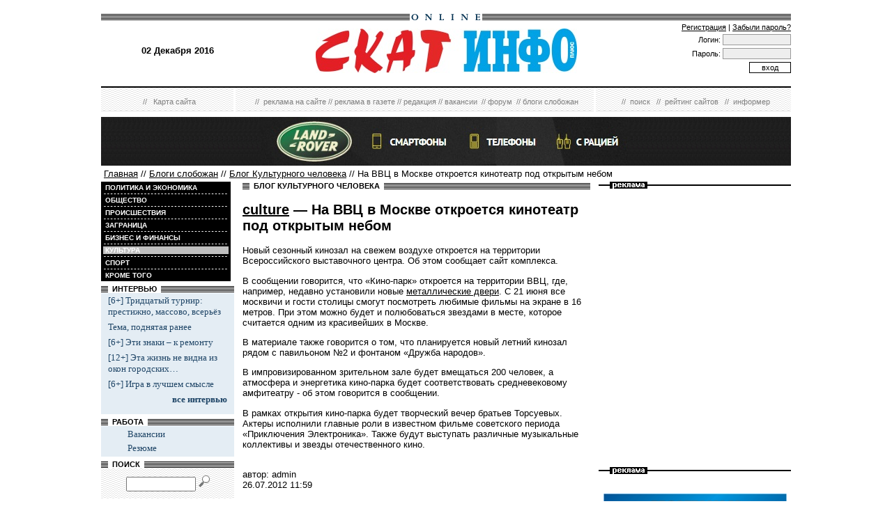

--- FILE ---
content_type: text/html; charset=utf-8
request_url: http://skatinfo.ru/culture/na-vvts-v-moskve-otkroetsya-kinoteatr-pod-otkrytym-nebom-26-07-2012.html
body_size: 34035
content:

<!DOCTYPE HTML PUBLIC '-//W3C//DTD HTML 4.01 Transitional//EN'>
<html>
<head>
	<meta http-equiv='Content-Type' content='text/html; charset=utf-8' />
	<meta name='keywords' content='На ВВЦ в Москве откроется кинотеатр под открытым небом' />
	<meta name='description' content='На ВВЦ в Москве откроется кинотеатр под открытым небом' />
	<title>металлическая дверь</title>
	<style type='text/css'>
.calend_table {
  border:1px solid #999999;
  background:#FFFFFF;
  font-family:Verdana;
  font-size:10px;
  color:#333333;
}

.calend_table td {
  vertical-align:middle !important;
  color:#333333;
}

.days_table {
  font-family:Verdana;
  font-size:10px;
}
.days, .days_sun, .days_sun_right {
  background:#999999;
  color:#FFFFFF !important;
  width:35px;
  height:25px;
}
.day, .no_day {
  background: #F9F9F9;
  margin-top:10px;
  padding:0;
}
.day_curr {
  background: #999999;
  color:#FFFFFF !important;
  font-weight:bold;
  margin-top:10px;
  padding:0;
}
.day_sun, .no_day_sun, .day_sun_right, .no_day_sun_right{
  background:#EEEEEE;
}

.no_day, .no_day_sun, .no_day_sun_right {
  color:#FFFFFF !important;
  text-align:center;
}

.days, .days_sun, .day, .no_day, .day_curr, .day_sun, .no_day_sun{
  border-top: 1px solid #FFFFFF;
  border-right: 1px solid #FFFFFF;
  height:25px;
}
.day_sun_right, .no_day_sun_right, .days_sun_right {
  border-top:1px solid #FFFFFF;
  border-right:0;
}

.navig_form td {
  background:#F9F9F9;
  color:#333333;
  padding:3px;
  font-weight:bold;
  font-size:12px;
  height:25px;
}
td.navig_butt {
  padding:0 7px;
  cursor:pointer;
}

.mouseover {
  background:#EEEEEE;
  color:#333333;
  border-top: 1px solid #FFFFFF;
  border-right: 1px solid #FFFFFF;
}

.mouseover_weekend, .mouseover_weekend_s {
  background:#F9F9F9;
  color:#333333;
  border-top: 1px solid #FFFFFF;
  border-right: 1px solid #FFFFFF;
}

.mouseover_weekend_s {
  border-right:none;
}

.month_link {
  text-decoration:underline;
  color:#333333;
  cursor:pointer;
  padding:0 5px;
}

.year_link {
  text-decoration:underline;
  color:#333333;
  cursor:pointer;
  padding:0 5px;
}
a, a:hover {
  color:#333333;
  text-decoration:underline;
}</style>
<script type='text/javascript'>var SUB_FOLDER = '', NETCAT_PATH = '/netcat/';</script>
<script type='text/javascript' src='/netcat/admin/js/lib.js'></script>
<script type='text/javascript' src='/netcat/modules/calendar/calendar.js'></script>

	<link rel='stylesheet' type='text/css' href='/css/style.css'>
	<style type='text/css' >
		.rubricfirst {background: #BFBFBF;}
		.currday09 {font-weight: bold; text-decoration: none; color:#BFBFBF;}
		
		.hd {display: none;}
		.hidden {display: none;}
	</style>
	<link rel='stylesheet' href='/css/jquery.lightbox-0.5.css' type='text/css' media='screen' />
	<script type='text/javascript' src='/js/jquery-1.4.2.min.js'></script>
	<script type='text/javascript' src='/js/jquery.lightbox-0.5.min.js'></script>
<script type='text/javascript'>

  var _gaq = _gaq || [];
  _gaq.push(['_setAccount', 'UA-17050304-1']);
  _gaq.push(['_trackPageview']);

  (function() {
    var ga = document.createElement('script'); ga.type = 'text/javascript'; ga.async = true;
    ga.src = ('https:' == document.location.protocol ? 'https://ssl' : 'http://www') + '.google-analytics.com/ga.js';
    var s = document.getElementsByTagName('script')[0]; s.parentNode.insertBefore(ga, s);
  })();

</script>

</head>
<body style='margin-left:4px; margin-right:4px; margin-top:8px;' bgcolor='#ffffff'>

<!--Верхушка_начало-->
<!--Верхушка_конец-->

<!--Хедер-->
	<table width='990' border='0' cellspacing='0' cellpadding='0' align='center'>
		<tr>
			<td width='990' height='12' colspan='3'><img src='/images/bremya/t0000000.gif' alt='' width='990' height='12' border='0'></td>
		</tr>
		<tr>
			<td width='990' height='9' colspan='3' align='center' style="background-image: url('/images/bremya/bg_backlines.gif');"><img src='/images/bremya/logo_onl.gif' alt='' width='104' height='9' border='0'></td>
		</tr>
		<tr>
			<td width='220' height='62' align='center' valign='middle' class='issue'>02 Декабря 2016</td>
			<td width='550' height='62' align='center' valign='middle' class='issue'><a href='/'><img src='/images/skat_info_plus.jpg'  alt='СкатИнфо' border='0' style='padding-top:2px;'></a></td>
			<td width='220' height='62' align='center' valign='middle'><div align='right' style='font-size:11px;'>
					<form action='/netcat/modules/auth/' method='post'>
						<input type='hidden' name='AuthPhase' value='1' />
						<input type='hidden' name='REQUESTED_FROM' value='/culture/na-vvts-v-moskve-otkroetsya-kinoteatr-pod-otkrytym-nebom-26-07-2012.html' />
						<input type='hidden' name='REQUESTED_BY' value='GET' >
						<input type='hidden' name='catalogue' value='2' />
						<input type='hidden' name='sub' value='98' />
						<input type='hidden' name='cc' value='495' />
						<div style='padding-top:4px; padding-bottom:4px;'>
							<a href='/profile/registration/'>Регистрация</a> | <a href='/netcat/modules/auth/password_recovery.php'>Забыли пароль?</a>
						</div>
						<div style='padding-bottom:4px;'>
							Логин: <input type='text' class='auth_text' name='AUTH_USER' size='14' style='font-size:11px; color:#000; background-color:#eee; border:1px #999 solid' />
						</div>
						<div style='padding-bottom:4px;'>
							Пароль: <input type='password' class='auth_text' name='AUTH_PW' size='14' style='font-size:11px; color:#000; background-color:#eee; border:1px #999 solid' />
						</div>
						<input type='submit' class='form_submit' value='вход' style='font-size:11px; color:#000000; background-color:#ffffff; height:16px; width:60px; border:1px #000 solid; padding:0px 2px 0px 2px;'/>
					</form>
				</div>
			</td>
		</tr>
	</table>
<!--Хедер_конец-->

<!--Справочная навигация-->
	<table width='990' border='0' cellspacing='0' cellpadding='0' align='center'>
		<tr>
			<td width='190' height='17' style="background-image: url('/images/bremya/bg_waves1.gif');"></td>
			<td width='3' height='17' style="background-image: url('/images/bremya/bg_waves1zero.gif');"></td>
			<td width='514' height='17' style="background-image: url('/images/bremya/bg_waves1.gif');" align='center'><img src='/images/bremya/t0000000.gif' alt='' width='96' height='7' border='0'></td>
			<td width='3' height='17' style="background-image: url('/images/bremya/bg_waves1zero.gif');"></td>    
			<td width='280' height='17' style="background-image: url('/images/bremya/bg_waves1.gif');"></td>
		</tr>
		<tr>
			<td width='190' height='27' style="background-image: url('/images/bremya/bg_waves2.gif');" align='center' class='topmenutop'>&nbsp;&nbsp;//&nbsp;&nbsp; <a href='/map/' class='topmenutop'>Карта сайта</a></td>
			<td width='3' height='27'></td>
			<td width='514' height='27' style="background-image: url('/images/bremya/bg_waves2.gif');" align='center' class='topmenutop'>
				&nbsp;&nbsp;//&nbsp;&nbsp;<a href='/static/reclama/' class='topmenutop'>реклама на сайте</a>&nbsp;//&nbsp;<a href='/static/reclamapaper/' class='topmenutop'>реклама в газете</a>&nbsp;//&nbsp;<a href='/static/redakcia/' class='topmenutop'>редакция</a>&nbsp;//&nbsp;<a href='/static/vakansii/' class='topmenutop'>вакансии</a>
				&nbsp;//&nbsp;<a href='/forum/' class='topmenutop'>форум</a>
				&nbsp;//&nbsp;<a href='/blogi/' class='topmenutop'>блоги слобожан</a>
			</td>
			<td width='3' height='27'></td>
			<td width='280' height='27' style="background-image: url('/images/bremya/bg_waves2.gif');" align='center' class='topmenutop' >
				&nbsp;&nbsp;//&nbsp;&nbsp;<a href='/search/' class='topmenutop'>поиск</a>
				&nbsp;&nbsp;//&nbsp;&nbsp;<a href='/siterating/' class='topmenutop'>рейтинг сайтов</a>
				&nbsp;&nbsp;//&nbsp;&nbsp;<a href='/informer/' class='topmenutop'>информер</a>
			</td>
		</tr>
		<tr><td height='8' colspan='5'><img src='/images/bremya/t0000000.gif' alt='' width='6' height='8' border='0'></td></tr>
	</table>
<!--Справочная навигация_конец-->
<a style='display:block;width:990px;background:#232323 url(/images/banner-bg.png) repeat-x;margin:0 auto 8px;text-align:center' href='https://telefony-landrover.ru/smartfony/' target='_blank' rel='noopener'><img src='/images/banner.png' alt='Смартфоны Land Rover' title='Официальный сайт смартфонов Land Rover' /></a>
	<table width='990' border='0' cellspacing='0' cellpadding='0' align='center' style='margin-top: -4px;'>
		<tr>
			<td colspan='5'><div style='margin-bottom: 4px; margin-left: 4px;'><a href='/'>Главная</a> // <a href='/blogi/'>Блоги слобожан</a> // <a href='/blogi/kultura/'>Блог Культурного человека</a> // На ВВЦ в Москве откроется кинотеатр под открытым небом</div></td>
		</tr>
		<tr>
		<td width='186' valign='top'>
<!--Левая_колонка-->
			<table width='186' border='0' cellspacing='3' cellpadding='0' bgcolor='#000000' style='font-size: 12pt;'><tr class='leftmenutd' style='background-color:#000000;' onMouseOver=this.style.background='#BFBFBF' onMouseOut=this.style.background='#000000'>
    <td onClick=document.location='/politic/' class='rubricall'><a href='/politic/' class='leftmenu'><b>&nbsp;ПОЛИТИКА И ЭКОНОМИКА</b></a></td></tr><tr><td><img src='/images/bremya/leftmenu.gif' alt='' width='180' height='1' border='0'></td></tr><tr class='leftmenutd' style='background-color:#000000;' onMouseOver=this.style.background='#BFBFBF' onMouseOut=this.style.background='#000000'>
    <td onClick=document.location='/society/' class='rubricall'><a href='/society/' class='leftmenu'><b>&nbsp;ОБЩЕСТВО</b></a></td></tr><tr><td><img src='/images/bremya/leftmenu.gif' alt='' width='180' height='1' border='0'></td></tr><tr class='leftmenutd' style='background-color:#000000;' onMouseOver=this.style.background='#BFBFBF' onMouseOut=this.style.background='#000000'>
    <td onClick=document.location='/accidence/' class='rubricall'><a href='/accidence/' class='leftmenu'><b>&nbsp;ПРОИСШЕСТВИЯ</b></a></td></tr><tr><td><img src='/images/bremya/leftmenu.gif' alt='' width='180' height='1' border='0'></td></tr><tr class='leftmenutd' style='background-color:#000000;' onMouseOver=this.style.background='#BFBFBF' onMouseOut=this.style.background='#000000'>
    <td onClick=document.location='/world/' class='rubricall'><a href='/world/' class='leftmenu'><b>&nbsp;ЗАГРАНИЦА</b></a></td></tr><tr><td><img src='/images/bremya/leftmenu.gif' alt='' width='180' height='1' border='0'></td></tr><tr class='leftmenutd' style='background-color:#000000;' onMouseOver=this.style.background='#BFBFBF' onMouseOut=this.style.background='#000000'>
    <td onClick=document.location='/business/' class='rubricall'><a href='/business/' class='leftmenu'><b>&nbsp;БИЗНЕС И ФИНАНСЫ</b></a></td></tr><tr><td><img src='/images/bremya/leftmenu.gif' alt='' width='180' height='1' border='0'></td></tr><tr class='leftmenutd' style='background-color:#BFBFBF;' >
    <td onClick=document.location='/culture/' class='rubricall'><a href='/culture/' class='leftmenu'><b>&nbsp;КУЛЬТУРА</b></a></td></tr><tr><td><img src='/images/bremya/leftmenu.gif' alt='' width='180' height='1' border='0'></td></tr><tr class='leftmenutd' style='background-color:#000000;' onMouseOver=this.style.background='#BFBFBF' onMouseOut=this.style.background='#000000'>
    <td onClick=document.location='/sport/' class='rubricall'><a href='/sport/' class='leftmenu'><b>&nbsp;СПОРТ</b></a></td></tr><tr><td><img src='/images/bremya/leftmenu.gif' alt='' width='180' height='1' border='0'></td></tr><tr class='leftmenutd' style='background-color:#000000;' onMouseOver=this.style.background='#BFBFBF' onMouseOut=this.style.background='#000000'>
    <td onClick=document.location='/also/' class='rubricall'><a href='/also/' class='leftmenu'><b>&nbsp;КРОМЕ ТОГО</b></a></td></tr></table>
			
			<div class='bglines' style='margin-top: 5px; clear:both;'>
				<span class='linemenu' style='margin-left: 10px;'>&nbsp;&nbsp;ИНТЕРВЬЮ&nbsp;&nbsp;</span></div>
				<div style='margin: 0 0 0 0; padding: 0 10 10 10; background-color: #E4EDF4;' class='linkdb'><div class='list'><a href='/sport/6-tridtsatyy-turnir-prestizhno-massovo-vserez-11-12-2014.html' class='linkdb'>[6+] Тридцатый турнир: престижно, массово, всерьёз</a></div><div class='list'><a href='/society/tema-podnyataya-ranee-17-11-2014.html' class='linkdb'>Тема, поднятая ранее</a></div><div class='list'><a href='/also/6-eti-znaki-k-remontu-15-07-2014.html' class='linkdb'>[6+] Эти знаки – к ремонту</a></div><div class='list'><a href='/also/12-eta-zhizn-ne-vidna-iz-okon-gorodskih-30-06-2014.html' class='linkdb'>[12+] Эта жизнь не видна  из окон городских…</a></div><div class='list'><a href='/society/6-igra-v-luchshem-smysle-07-06-2014.html' class='linkdb'>[6+] Игра в лучшем смысле</a></div>
				<div class='list' align='right'><a href='/interview/' class='linkdb'><b>все интервью</b></a></div>
			</div>
			
			<div class='bglines' style='margin-top: 5px; clear:both;'>
				<span class='linemenu' style='margin-left: 10px;'>&nbsp;&nbsp;РАБОТА&nbsp;&nbsp;</span>
			</div>
			<div style='margin: 0 0 0 0; padding: 2 10 2 10; background-color: #E4EDF4;' class='linkdb'><div style='padding: 2 0 2 28;'><a href='/work/vakansia/' class='linkdb'>Вакансии</a></div><div style='padding: 2 0 2 28;'><a href='/work/rezume/' class='linkdb'>Резюме</a></div></div>
			
<!--Поиск-->
			
			<div class='bglines' style='margin-top: 5px; clear:both;'><span class='linemenu' style='margin-left: 10px;'>&nbsp;&nbsp;ПОИСК&nbsp;&nbsp;</span></div>
			<div align='center' style="background-image: url('/images/bremya/bg_waves3.gif'); padding: 10 0 10 0; margin: 0 0 0 0;" >
				<form style='margin-top: 0px; margin-bottom: 0px' action='/search/' method='get'>
					<input type='hidden' name='action' value='index' />
					<input type='text' name='text' value='' size='20' style='width:100' />
					<input type='image' src='/images/bremya/search00.gif' onclick='this.form.onsubmit()'>
				</form>
			</div>
<!--Поиск_конец-->

			<div class='bglines' style='margin-top: 5px; clear:both;'>
				<span class='linemenu' style='margin-left: 10px;'>&nbsp;&nbsp;ОБЪЯВЛЕНИЯ&nbsp;&nbsp;</span>
			</div>
			<div style='margin: 0 0 0 0; padding: 2 10 2 10; background-color: #E4EDF4;' class='linkdb'><div style='padding: 2 0 2 28;'><a href='/advertisement/sell/' class='linkdb'>Продам</a></div><div style='padding: 2 0 2 28;'><a href='/advertisement/buy/' class='linkdb'>Куплю</a></div><div style='padding: 2 0 2 28;'><a href='/advertisement/service/' class='linkdb'>Услуги</a></div><div style='padding: 2 0 2 28;'><a href='/advertisement/rent/' class='linkdb'>Сдам</a></div><div style='padding: 2 0 2 28;'><a href='/advertisement/change/' class='linkdb'>Меняю</a></div><div style='padding: 2 0 2 28;'><a href='/advertisement/rental/' class='linkdb'>Сниму</a></div><div style='padding: 2 0 2 28;'><a href='/advertisement/arend/' class='linkdb'>Арендую</a></div><div style='padding: 2 0 2 28;'><a href='/advertisement/other/' class='linkdb'>Разное</a></div></div>
			
			<div class='bglines' style='margin-top: 5px; clear:both;'>
				<span class='linemenu' style='margin-left: 10px;'>&nbsp;&nbsp;СЕЙЧАС НА ФОРУМЕ&nbsp;&nbsp;</span>
			</div>
			
<table cellpadding='0' cellspacing='0' border='0' style='width:100%; background:#E4EDF4'><tr valign='top'>
  <td style='background:##E4EDF4'><div class='linkdb' style='color:#000; padding: 4 0 4 4;'>08.03.2025, 18:47<br/><b>Сообщение:</b> <a href='/forum/internet/topic_1657.html#reply1383' class='linkdb'>недельные GBPJPY W - китайская точность 100%</a><br/><b>Автор:</b> Regulest</div></td>
</tr><tr valign='top'>
  <td style='background:#EEE'><div class='linkdb' style='color:#000; padding: 4 0 4 4;'>28.02.2025, 18:37<br/><b>Сообщение:</b> <a href='/forum/internet/topic_1657.html#reply1382' class='linkdb'>недельные GBPJPY W - китайская точность 100%</a><br/><b>Автор:</b> Regulest</div></td>
</tr><tr valign='top'>
  <td style='background:##E4EDF4'><div class='linkdb' style='color:#000; padding: 4 0 4 4;'>28.02.2025, 18:35<br/><b>Сообщение:</b> <a href='/forum/internet/topic_1654.html#reply1381' class='linkdb'>27.02.2025  прогнозы ежедневно сейчас</a><br/><b>Автор:</b> Regulest</div></td>
</tr><tr valign='top'>
  <td style='background:#EEE'><div class='linkdb' style='color:#000; padding: 4 0 4 4;'>28.02.2025, 18:35<br/><b>Сообщение:</b> <a href='/forum/internet/topic_1655.html#reply1380' class='linkdb'>27.02.2025  прогнозы ежедневно сейчас</a><br/><b>Автор:</b> Regulest</div></td>
</tr><tr valign='top'>
  <td style='background:##E4EDF4'><div class='linkdb' style='color:#000; padding: 4 0 4 4;'>28.02.2025, 18:34<br/><b>Сообщение:</b> <a href='/forum/internet/topic_1656.html#reply1379' class='linkdb'>27.02.2025  прогнозы ежедневно сейчас</a><br/><b>Автор:</b> Regulest</div></td>
</tr></table>
			
			<img src='/images/bremya/t0000000.gif' width='186' height='5' border='0' alt='' />
			<div style='clear:both;'></div>
			
			<div class='bglines' style='margin-top: 5px; clear:both;'>
				<span class='linemenu' style='margin-left: 10px;'>&nbsp;&nbsp;АРХИВ&nbsp;&nbsp;</span>
			</div>
			<div width='186'><div id='nc_calendar_block'><table width='188' cellpadding='0' cellspacing='0' class='calend_table'><tr valign='top' class='navig_form'>
<td align='left' class='navig_butt'>
<img src='/netcat/modules/calendar/images/left-arrow-std.gif' onclick='nc_calendar_generate(19, 12, 2025); return false;' alt='декабрь' title='декабрь' />
</td>
<td align='center' class='navig_date'>
<span class='month_link'><a href='/arxiv/2026/01/'>январь</a></span>
<span class='year_link'><a href='/arxiv/2026/'>2026</a></span>
</td>
<td align='right' class='navig_butt'>
<img src='/netcat/modules/calendar/images/right-arrow-std.gif' onclick='nc_calendar_generate(19, 2, 2026); return false;' alt='февраль' title='февраль' />
</td>
</tr><tr><td colspan='3'><table cellpadding='0' cellspacing='0' width='100%' class='days_table'><tr><td align='center' class='days'>пон</td><td align='center' class='days'>втр</td><td align='center' class='days'>срд</td><td align='center' class='days'>чет</td><td align='center' class='days'>пят</td><td align='center' class='days_sun'>суб</td><td align='center' class='days_sun_right'>вск</td></tr><tr><td class='no_day'>&nbsp;</td><td class='no_day'>&nbsp;</td><td class='no_day'>&nbsp;</td><td class='day' align='center' onmouseover='this.className="mouseover"' onmouseout='this.className="day"'>1</td><td class='day' align='center' onmouseover='this.className="mouseover"' onmouseout='this.className="day"'>2</td><td class='day_sun' align='center' onmouseover='this.className="mouseover_weekend"' onmouseout='this.className="day_sun"'>3</td><td class='day_sun_right' align='center' onmouseover='this.className="mouseover_weekend_s"' onmouseout='this.className="day_sun_right"'>4</td></tr><tr><td class='day' align='center' onmouseover='this.className="mouseover"' onmouseout='this.className="day"'>5</td><td class='day' align='center' onmouseover='this.className="mouseover"' onmouseout='this.className="day"'>6</td><td class='day' align='center' onmouseover='this.className="mouseover"' onmouseout='this.className="day"'>7</td><td class='day' align='center' onmouseover='this.className="mouseover"' onmouseout='this.className="day"'>8</td><td class='day' align='center' onmouseover='this.className="mouseover"' onmouseout='this.className="day"'>9</td><td class='day_sun' align='center' onmouseover='this.className="mouseover_weekend"' onmouseout='this.className="day_sun"'>10</td><td class='day_sun_right' align='center' onmouseover='this.className="mouseover_weekend_s"' onmouseout='this.className="day_sun_right"'>11</td></tr><tr><td class='day' align='center' onmouseover='this.className="mouseover"' onmouseout='this.className="day"'>12</td><td class='day' align='center' onmouseover='this.className="mouseover"' onmouseout='this.className="day"'>13</td><td class='day' align='center' onmouseover='this.className="mouseover"' onmouseout='this.className="day"'>14</td><td class='day' align='center' onmouseover='this.className="mouseover"' onmouseout='this.className="day"'>15</td><td class='day' align='center' onmouseover='this.className="mouseover"' onmouseout='this.className="day"'>16</td><td class='day_sun' align='center' onmouseover='this.className="mouseover_weekend"' onmouseout='this.className="day_sun"'>17</td><td class='day_sun_right' align='center' onmouseover='this.className="mouseover_weekend_s"' onmouseout='this.className="day_sun_right"'>18</td></tr><tr><td class='day_curr' align='center'>19</td><td class='day' align='center' onmouseover='this.className="mouseover"' onmouseout='this.className="day"'>20</td><td class='day' align='center' onmouseover='this.className="mouseover"' onmouseout='this.className="day"'>21</td><td class='day' align='center' onmouseover='this.className="mouseover"' onmouseout='this.className="day"'>22</td><td class='day' align='center' onmouseover='this.className="mouseover"' onmouseout='this.className="day"'>23</td><td class='day_sun' align='center' onmouseover='this.className="mouseover_weekend"' onmouseout='this.className="day_sun"'>24</td><td class='day_sun_right' align='center' onmouseover='this.className="mouseover_weekend_s"' onmouseout='this.className="day_sun_right"'>25</td></tr><tr><td class='day' align='center' onmouseover='this.className="mouseover"' onmouseout='this.className="day"'>26</td><td class='day' align='center' onmouseover='this.className="mouseover"' onmouseout='this.className="day"'>27</td><td class='day' align='center' onmouseover='this.className="mouseover"' onmouseout='this.className="day"'>28</td><td class='day' align='center' onmouseover='this.className="mouseover"' onmouseout='this.className="day"'>29</td><td class='day' align='center' onmouseover='this.className="mouseover"' onmouseout='this.className="day"'>30</td><td class='day_sun' align='center' onmouseover='this.className="mouseover_weekend"' onmouseout='this.className="day_sun"'>31</td><td class='no_day_sun_right'>&nbsp;</td></tr><tr><td class='no_day'>&nbsp;</td><td class='no_day'>&nbsp;</td><td class='no_day'>&nbsp;</td><td class='no_day'>&nbsp;</td><td class='no_day'>&nbsp;</td><td class='no_day_sun'>&nbsp;</td><td class='no_day_sun_right'>&nbsp;</td></tr></table></td></tr></table></div>
<input type='hidden' id='calendar_cc' value='375' />
<input type='hidden' id='calendar_theme' value='3' />
<input type='hidden' id='calendar_field' value='Date' />
<input type='hidden' id='calendar_filled' value='' />
<input type='hidden' id='calendar_querydate' value='' />
</div>
		</td>
<!--Левая_колонка_конец-->
		<td>
			<img src='/images/bremya/t0000000.gif' width='12' height='1' border='0' alt='' />
		</td>
<!--content-->
<td width='504' valign='top' class='text'>
<div class='bglines'><span class='linemenu' style='margin-left:10px;'>&nbsp;&nbsp;БЛОГ КУЛЬТУРНОГО ЧЕЛОВЕКА&nbsp;&nbsp;</span></div>


<div class='nc_full'>
	<h2><a href='/blogi/kultura/'>culture</a> — На ВВЦ в Москве откроется кинотеатр под открытым небом</h2>
	
	<div class='nc_full_text'><p>Новый сезонный кинозал на свежем воздухе откроется на территории Всероссийского выставочного центра. Об этом сообщает сайт комплекса.</p>
<p>В сообщении говорится, что &laquo;Кино-парк&raquo; откроется на территории ВВЦ, где, например, недавно установили новые <a href="http://www.vid-spb.com/katalog.php">металлические двери</a>. С 21 июня все москвичи и гости столицы смогут посмотреть любимые фильмы на экране в 16 метров. При этом можно будет и полюбоваться звездами в месте, которое считается одним из красивейших в Москве.</p>
<p>В материале также говорится о том, что планируется новый летний кинозал рядом с павильоном №2 и фонтаном &laquo;Дружба народов&raquo;.</p>
<p>В импровизированном зрительном зале будет вмещаться 200 человек, а атмосфера и энергетика кино-парка будет соответствовать средневековому амфитеатру - об этом говорится в сообщении.</p>
<p>В рамках открытия кино-парка будет творческий вечер братьев Торсуевых. Актеры исполнили главные роли в известном фильме советского периода &laquo;Приключения Электроника&raquo;. Также будут выступать различные музыкальные коллективы и звезды отечественного кино.<br />
&nbsp;</p></div>
	<div class='nc_author'>автор: admin</div>
	<div class='nc_datetime'>
		<span class='nc_date'>26.07.2012</span>
		<span class='nc_time'>11:59</span>
	</div>
</div>
<!--/content-->
</td>
<!--Правая_колонка-->
<td><img src='/images/bremya/t0000000.gif' width='12' height='1' border='0' alt='0'></td>
<td width='276' valign='top'>

<table width='276' border='0' cellspacing='0' cellpadding='0'>
        <tr>
	    <td style="background-image: url('/images/bremya/title_bl.gif');"><img src='/images/bremya/title_b_.gif' alt='реклама' width='54' height='10' hspace='16' border='0'></td>
	</tr>
        <tr>
	    <td  width='276' height='360' valign='middle'  align='center'>

<object classid=clsid:D27CDB6E-AE6D-11cf-96B8-444553540000 codebase='http://download.macromedia.com/pub/shockwave/cabs/flash/swflash.cab#version=6,0,0,0' wmode='opaque' width='264' height='396'><param name='wmode' value='opaque' /><param name='movie' value='/images/banner1.swf' /><param name='quality' value='high' /><embed src='/images/banner1.swf' name='banner1' quality='high' bgcolor='ffffff' type='application/x-shockwave-flash' pluginspage='http://www.macromedia.com/go/getflashplayer' width='264' height='396' play='true' loop='true' wmode='opaque'></embed></object>


</td>
	</tr>
</table>



<table width='276' border='0' cellspacing='0' cellpadding='0' style='padding-top: 4px;'>
        <tr>
            <td style="background-image: url('/images/bremya/title_bl.gif');"><img src='/images/bremya/title_b_.gif' alt='&&&&&&&' width='54' height='10' hspace='16' border='0'></td>
        </tr>
        <tr>
            <td  width='276' height='360' valign='middle'  align='center'>

<br>
<p><noindex><nofollow>
<img src='http://skatinfo.ru/3.jpg'>
</nofollow></noindex></p>


</td>
        </tr>
</table><br />


<table width='276' border='0' cellspacing='0' cellpadding='0'>	
	<tr>
            <td style="background-image: url('/images/bremya/title_bl.gif');"><img src='/images/bremya/title_b_.gif' alt='&&&&&&&' width='54' height='10' hspace='16' bo
		    rder='0'></td>
        </tr>
	<tr>
	     <td align='center' valign='middle' height='360' >

<br>
<p><noindex><nofollow>
<img src='http://skatinfo.ru/4.jpg'>
</nofollow></noindex></p>

</td>
	</tr>
</table>

</td>
<!--Правая_колонка_конец-->
		</tr>
	</table>
<!--Основная_информация-->



	
<table  width='990' border='0' cellspacing='0' cellpadding='0' align='center'><tr><td width='755' colspan='4'>
			<div class='bglines' style='margin-top: 5px; clear:both;'>
				<span class='linemenu' style='margin-left: 40px;'>&nbsp;&nbsp;КАТАЛОГ ОРГАНИЗАЦИЙ И УЧРЕЖДЕНИЙ СЛОБОДСКОГО&nbsp;&nbsp;</span></div></td>
			</tr><tr><td valign='top' class='titleb' style='padding: 5px 10px;'><ul style='font-size: 8pt;'><li style='padding-top: 3px; padding-bottom: 3px;'><a href='/webpages/?type=1'>Администрация</a></li><li style='padding-top: 3px; padding-bottom: 3px;'><a href='/webpages/?type=3'>Бизнес</a></li><li style='padding-top: 3px; padding-bottom: 3px;'><a href='/webpages/?type=2'>Досуг</a></li><li style='padding-top: 3px; padding-bottom: 3px;'><a href='/webpages/?type=4'>ЖКХ и благоустройство</a></li><li style='padding-top: 3px; padding-bottom: 3px;'><a href='/webpages/?type=5'>Культура</a></li></ul></td><td valign='top' class='titleb' style='padding: 5px 10px;'><ul style='font-size: 8pt;'><li style='padding-top: 3px; padding-bottom: 3px;'><a href='/webpages/?type=6'>Магазины</a></li><li style='padding-top: 3px; padding-bottom: 3px;'><a href='/webpages/?type=7'>Медицина</a></li><li style='padding-top: 3px; padding-bottom: 3px;'><a href='/webpages/?type=8'>Образование</a></li><li style='padding-top: 3px; padding-bottom: 3px;'><a href='/webpages/?type=9'>Промышленность</a></li><li style='padding-top: 3px; padding-bottom: 3px;'><a href='/webpages/?type=10'>Ремонт</a></li></ul></td><td valign='top' class='titleb' style='padding: 5px 10px;'><ul style='font-size: 8pt;'><li style='padding-top: 3px; padding-bottom: 3px;'><a href='/webpages/?type=11'>Социальный комплекс</a></li><li style='padding-top: 3px; padding-bottom: 3px;'><a href='/webpages/?type=16'>Строительство</a></li><li style='padding-top: 3px; padding-bottom: 3px;'><a href='/webpages/?type=21'>Товары для дома</a></li><li style='padding-top: 3px; padding-bottom: 3px;'><a href='/webpages/?type=12'>Торговые предприятия</a></li><li style='padding-top: 3px; padding-bottom: 3px;'><a href='/webpages/?type=13'>Транспорт</a></li></ul></td><td valign='top' class='titleb' style='padding: 5px 10px;'><ul style='font-size: 8pt;'><li style='padding-top: 3px; padding-bottom: 3px;'><a href='/webpages/?type=14'>Туризм и отдых</a></li><li style='padding-top: 3px; padding-bottom: 3px;'><a href='/webpages/?type=15'>Управление и контроль</a></li><li style='padding-top: 3px; padding-bottom: 3px;'><a href='/webpages/?type=17'>Услуги</a></li><li style='padding-top: 3px; padding-bottom: 3px;'><a href='/webpages/?type=19'>Электроника и цифровая техника</a></li><li style='padding-top: 3px; padding-bottom: 3px;'><a href='/webpages/?type=20'>Электротехническое оборудование</a></li></ul></td></tr></table>

	<table width='990' border='0' cellspacing='0' cellpadding='0' align='center'>
		<tr><td colspan='5' ><img src='/images/bremya/title_bl.gif' width='990' height='10' border='0' alt=''></td></tr>
		<tr>
			<td width='14'><img src='/images/bremya/t0000000.gif' width='10' height='1' border='0' alt=''></td>
			<td class='footer' valign='top' width='323' style='padding-top:5px;'>
				<div style='width: 300px; text-align: justify;'>
				
<p>Учредители Т.С. Черных, Д.В. Лалетин</p>
<p>Гл. редактор А.Г. Болтачев</p>
<p>Газета зарегистрирована Управлением Федеральной службы по надзору в сфере связи, информационных технологий и массовых коммуникаций по Кировской области св-во ПИ № ТУ43-00447 от 25 декабря 2012 г.</p>
				
				</div>
			</td>
			<td width='324' class='footer' valign='top' style='padding-top:5px;'>

<p>Редакция &laquo;СКАТ-ИНФО ПЛЮС&raquo;</p>
<p>тел. в Слободском: 8-909-134-0-134</p>
<p>e-mail: cgaming@mail.ru</p>
<p>613150, Кировская обл., г. Слободской, ул. Володарского, 52</p>

			</td>
			<td width='15'><img src='/images/bremya/t0000000.gif' width='10' height='1' border='0' alt=''>

<!--LiveInternet counter--><script type="text/javascript"><!--
document.write("<a rel='nofollow' href='http://www.liveinternet.ru/click' "+
"target=_blank><img src='//counter.yadro.ru/hit?t11.1;r"+
escape(document.referrer)+((typeof(screen)=="undefined")?"":
";s"+screen.width+"*"+screen.height+"*"+(screen.colorDepth?
screen.colorDepth:screen.pixelDepth))+";u"+escape(document.URL)+
";"+Math.random()+
"' alt='' title='LiveInternet: показано число просмотров за 24"+
" часа, посетителей за 24 часа и за сегодня' "+
"border='0' width='88' height='31'><\/a>")
//--></script><!--/LiveInternet-->

			</td>
		</tr>
	</table>
	
	<table width='990' border='0' cellspacing='0' cellpadding='0' align='center'>
		<tr><td ><img src='/images/bremya/title_bl.gif' width='990' height='10' border='0' alt=''></td></tr>
	</table>
<!--Футтер-->
</body>
</html>